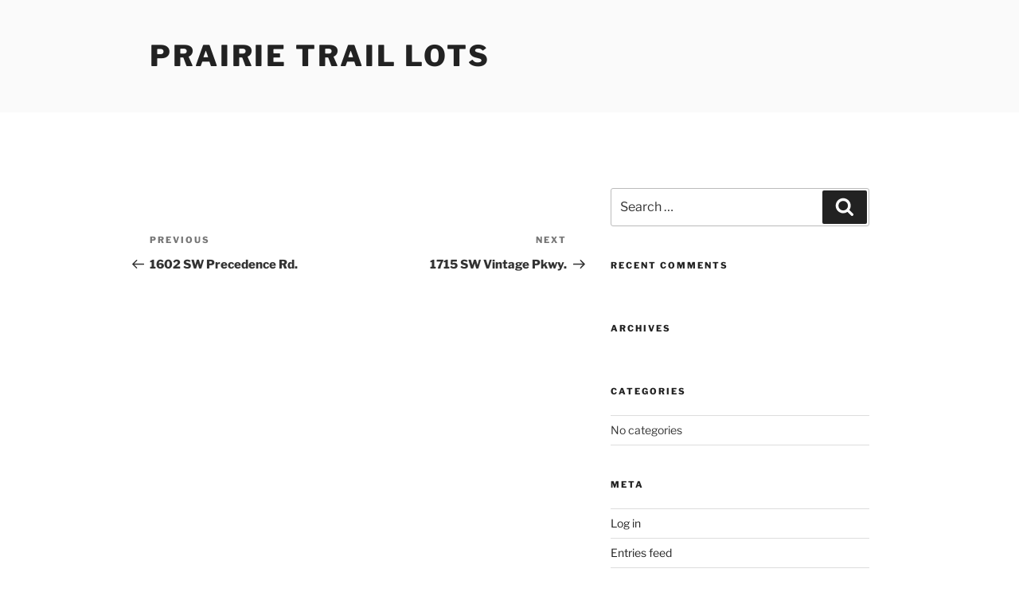

--- FILE ---
content_type: text/css
request_url: https://prairietraillots.com/wp-content/plugins/prairietrail-custom/css/map.css?ver=1.03
body_size: 1826
content:
html, body {
  height: 100%;
  margin: 0;
  padding: 0;
}
.delete-menu {
	position: absolute;
	background: white;
	padding: 3px;
	color: #666;
	font-weight: bold;
	border: 1px solid #999;
	font-family: sans-serif;
	font-size: 12px;
	box-shadow: 1px 3px 3px rgba(0, 0, 0, .3);
	margin-top: -10px;
	margin-left: 10px;
	cursor: pointer;
}
.delete-menu:hover {
	background: #eee;
}
.pt-for-sale{
	background-color: #0f57a5;
	background-image: url('../images/logo.jpg');
	background-repeat: no-repeat;
	background-size: contain;
	border:1px solid #ccc;
	color:#fff;
	font-size: 24px;
	font-weight: bold;
	margin-bottom: 1em;
	padding-top: 70px;
	text-align: center;
	width: 180px;
}
.pt-lot-text{
	transform: translate(-50%,-50%);
	position: absolute;
	z-index: 0;
}
.pt-zoom-0 .pt-lot-text,
.pt-zoom-1 .pt-lot-text,
.pt-zoom-2 .pt-lot-text,
.pt-zoom-3 .pt-lot-text,
.pt-zoom-4 .pt-lot-text,
.pt-zoom-5 .pt-lot-text,
.pt-zoom-6 .pt-lot-text,
.pt-zoom-7 .pt-lot-text,
.pt-zoom-8 .pt-lot-text,
.pt-zoom-9 .pt-lot-text,
.pt-zoom-10 .pt-lot-text,
.pt-zoom-11 .pt-lot-text,
.pt-zoom-12 .pt-lot-text,
.pt-zoom-13 .pt-lot-text,
.pt-zoom-14 .pt-lot-text,
.pt-zoom-15 .pt-lot-text{
	display: none;
}
.pt-zoom-16 .pt-lot-text{
	font-size: 8px;
	font-weight: normal;
}
.pt-zoom-17 .pt-lot-text{
	font-size: 11px;
	font-weight: normal;
}
.pt-lot-text{
	font-size: 22px;
	font-weight: bold;
}
#map {
	height: 600px;
}
.pt-embed{
	padding: 0 0 150px;
}
.pt-embed #map{
	height: 100%;
}
.wp-admin #map{
	height: 600px;
}

/* Theme mods */

.entry-header{
	display: none;
}
.page-one-column .panel-content .wrap{
	padding-left: 0;
	padding-right: 0;
	max-width:100% !important;
}

@media (max-width:600px){
	#map {
	  height: 400px;
	}
	.pt-embed #map{
		height: 100%;
	}
	.page-one-column .panel-content .wrap{
		max-width:90% !important;
	}
}


